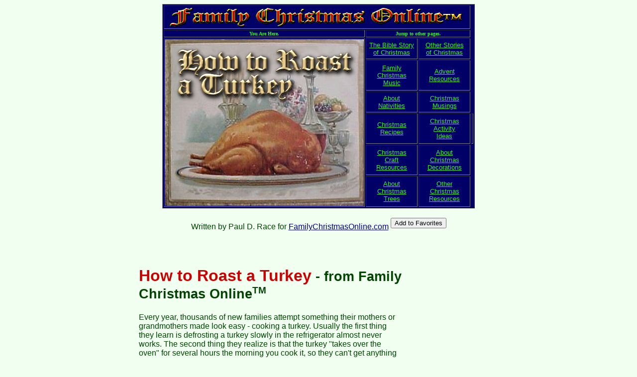

--- FILE ---
content_type: text/html
request_url: http://familychristmasonline.com/recipies/meats/turkey/talking_turkey.htm
body_size: 15950
content:
<HTML>
<HEAD>

	<STYLE TYPE="text/css">
	<!--
	A:link {color:navy;}
	A:visited {color:midnightblue;}
	A:hover {color:red;}
	-->
	</STYLE>
<meta name="description" content="The Internet's best collection of free, family-oriented Christmas resources. We have stories, pictures, craft ideas, recipes, decorating ideas, and even budget resources, all with the family in mind.">
<META Name="Keywords" Content="Christmas, Christmas tree, turkey, turkey gravy, turkey roasting, roaster, Christmas train, Christmas ornament, Christmas ideas, Christmas recipes, www.familychristmasonline.com, Christmas budget, family budget, budgets, Christmas party, Holiday party, holiday, holiday ideas holiday ornament, holiday train, holiday tree, holiday recipes, holiday decorating ideas, holiday budget, thomas kinkade, hawthorne village, christmas books, holiday books.">





<TITLE>How to Roast a Turkey - from Family Christmas Online<sup><small>TM</small></sup></TITLE>
</HEAD>
<BODY  bgcolor="F0FFF0" text="004400"
 LINK="#A0F0FF" VLINK="#B0B0B0"><BASEFONT SIZE=3 Color="000040">
<font face=arial,helvetica,swiss >
<center>

<table border=1 bgcolor="000066">
<tr><td colspan=3 bgcolor="000066"><center><a href="../../../index.htm" ><img src="../../../longtitlebar600_blue.gif"  border=0 alt="Go to Home Page"></a></center></td></tr><tr><td  bgcolor="000066"><font size=1 face="verdana, swiss" ><center><b><font color="33EE33">You Are Here.</font></b></center></td>
<td colspan=2 bgcolor="000066"><font size=1 face="verdana, swiss"><center><b><font color="33EE33">Jump to other pages.</font></b></center></td></tr>
<tr><td  bgcolor="000066" rowspan=6 ><img src="turkeytitle1.jpg"  border=0></td><td width=100>
<a href="../../../stories_bible/bible.htm"><small><font color="33EE33"><center>The Bible Story <br>of Christmas</font></small></a></td><td width=100>
<a href="../../../stories_other/other_stories.htm"><small><font color="33EE33"><center>Other Stories<br>of Christmas</font></small></a></td></tr>
<tr><td >
<a href="../../../music/music.htm"><small><font color="33EE33"><center>Family<br>Christmas <br>Music</font></small></a></td>
<td >
<a href="../../../advent/advent.htm"><small><font color="33EE33"><center>Advent<br>Resources</font></small></a></td></tr>
<tr><td >
<a href="../../../nativities/nativities.htm"><small><font color="33EE33"><center>About<br>Nativities</font></small></a></td>
<td >
<a href="../../../musings/musings.htm"><small><font color="33EE33"><center>Christmas<br>Musings</font></small></a></td>
</tr><tr>
<td><a href="../../../recipies/recipies.htm"><small><font color="33EE33"><center>Christmas<br>Recipes</font></small></a>
</td>
<td><a href="../../../activities/activities.htm"><small><font color="33EE33"><center>Christmas<br>Activity<br>Ideas</font></small></a></td><td>
</tr><tr><td>
<a href="../../../crafts/crafts.htm"><small><font color="33EE33"><center>Christmas<br>Craft <br>Resources</font></small></a></td> 
<td >
<a href="../../../decorating/decorating.htm"><small><font color="33EE33"><center>
About<br>Christmas<br>Decorations</font></small></a></td></tr>

<tr>
<td><a href="../../../trees/trees.htm"><small><font color="33EE33"><center>About<br>Christmas<br> Trees </font></small></a></td><td >
<a href="../../../other_resources/other_resources.htm"><small><font color="33EE33"><center>Other<br>Christmas<br>Resources</font></small></a></center></td></tr>
</table>
<P><table><tr><td>Written by Paul D. Race for <a href="http://familychristmasonline.com">FamilyChristmasOnline.com</a></td><td>

<FORM>
<INPUT TYPE="button" VALUE="Add to Favorites" onClick='window.external.AddFavorite(location.href, document.title);'>
</FORM> </td></tr></table>
</center>
<center>
<table><tr><td width=130>

<iframe src="http://rcm-na.amazon-adsystem.com/e/cm?t=familygardent-20&o=1&p=8&l=as1&asins=1561589594&fc1=000000&IS2=1&lt1=_blank&lc1=0000FF&bc1=000000&bg1=FFFFFF&f=ifr" style="width:120px;height:240px;" scrolling="no" marginwidth="0" marginheight="0" frameborder="0" align=left target=new></iframe>
<br><br><br><br><br><br><br><br><br><br><br><br><br><br><br><br><br><br><br><br><br><br><br><br><br><br><br><br><br><br><br><br><br><br><br><br><br><br><br><br><br><br><br><br><br><br><br><br><br><br><br><br><br><br><br><br><br><br><br><br><br><br><br><br><br><br><br><br><br><br><br><br><br><br><br><br><br><br><br><br><br><br><br><br><br><br><br><br><br><br><br><br>


<iframe src="http://rcm-na.amazon-adsystem.com/e/cm?t=familygardent-20&o=1&p=8&l=as1&asins=0764597477&fc1=000000&IS2=1&lt1=_blank&lc1=0000FF&bc1=000000&bg1=FFFFFF&f=ifr" style="width:120px;height:240px;" scrolling="no" marginwidth="0" marginheight="0" frameborder="0" target=new align=left></iframe>
<br><br><br><br><br><br><br><br><br><br><br><br><br><br><br><br><br><br><br><br><br><br><br><br><br><br><br><br><br><br><br><br><br><br><br><br><br><br><br><br><br><br><br><br><br><br><br><br><br><br><br><br><br><br><br><br><br><br><br><br><br><br><br><br><br><br><br><br><br><br><br><br><br><br><br><br><br><br><br><br><br><br><br><br><br><br><br><br><br><br><br><br><br><br><br><br><br><br><br><br><br><br><br><br><br><br><br><br><br><br><br><br><br><br><br><br><br>

<iframe src="http://rcm-na.amazon-adsystem.com/e/cm?t=familygardent-20&o=1&p=8&l=as1&asins=0764525743&fc1=000000&IS2=1&lt1=_blank&lc1=0000FF&bc1=000000&bg1=FFFFFF&f=ifr" style="width:120px;height:240px;" scrolling="no" marginwidth="0" marginheight="0" frameborder="0" target=new align=left></iframe><br><br><br><br><br><br><br><br><br><br><br><br><br><br><br><br><br><br><br>
</td><td width=530>
<br>



<H1><font color=CC0000>How to Roast a Turkey</font><small>  - from Family Christmas Online<sup><small>TM</small></sup></small></h1>





Every year, thousands of new families attempt something their mothers or grandmothers made look easy - cooking a turkey.  
Usually the first thing they learn is defrosting a turkey slowly in the refrigerator almost never works.  The second thing they realize is that the turkey "takes over the oven" for several hours the morning you cook it, so they can't get anything else done in the oven.  And then folks can't help remembering all those warnings about contamination or underdone meat, and so on.   
<P>Not to worry - we have put together a list of things that work for us and most of the people we know.  And if you get into a pickle anyway, we have a whole bunch of hotlines and other resources you can try at the end of the article. And here are two family secrets your grandmother never shared:
<P><UL><LI>It is almost impossible to ruin a turkey if you make any attempt to follow directions at all.
<LI>Even if you do ruin a turkey, nobody in your family is going to say anything because they don't want to be the person in charge of the turkey next year.  
</ul><P>Once you've done one turkey, you'll realize that, although they require thought and preparation "up front," once you have them started, you can safely ignore them for hours on end while you're trying to get everything else done. If you are a diligent cook and have lots of other good things on the table, you're likely to get more compliments about the turkey than anything else, even if cooking the turkey took less effort than anything else you did for the meal.  In other words, it is HARD to go wrong.  
<P>That said, we've recorded our experience and compiled the best advice we've received over the years into one fairly long article, just to give you a reference, and a place to look if a question comes up. Don't feel bad about how long this article is. In fact, it will probably take you more time to read this article thoroughly once than you actually spend preparing your turkey. We're just trying to fill in all the gaps the other folks leave out, so you don't have any unpleasant surprises. And if this isn't enough, at the end of the article is a list of web sites and hotlines you can contact for more information.
<P>Here are the basic steps and considerations:
<oL><LI>Decide what you will cook it in - as you'll see below, that will limit the maximum size of your turkey and give you some idea of how long it will take to cook it.
<LI>Decide how many people you will be feeding - this will help you estimate the minimum size of your turkey.  
<LI>When you buy your turkey, buy a big onion and anything else your recipe book or family tradition says you should have to prepare it, such as butter or margarine. (What you do about stuffing, cranberry sauce, etc., are up to you.)  
<LI>Store your turkey in such a way that is ready to cook when the time comes - this may require defrosting, a step some folks don't take into account when they buy a frozen 24-pound turkey the day before Thanksgiving.
<LI>Prepare your work surface so you don't contaminate your turkey.
<LI>Prepare your turkey and get it started cooking.
<LI>Clean your workspace, hands, and any implements, you used so you don't carry contamination from your turkey to other food.
<li>Start on the rest of your cooking for the day. 
<LI>Between 1/2 and 1 hour before your turkey will probably be done, harvest some liquid to make gravy.  Make gravy.
<LI>After the turkey is done (2-5 hours depending on the size of the turkey and the method you used to cook it), get it out of the oven or roaster. Because of internal heat build-up, the turkey will still be cooking from the inside out for the next 20-30 minutes, so it needs a chance to cool before you go after it with a knife. 
<LI>Carve the turkey and serve.  
</ol><P>That doesn't really sound all that hard, does it? The truth is that in most households, 90% of the work on the turkey is done well before it's necessary to start on anything else. That said, preparation <i>for</i> the turkey and preparation <i>of</i> the turkey do take some thought, so the following sections break down the steps I listed above.


<h2>Decide What You Will Roast It In</h2>
Before you buy your first turkey, you should have some idea of what you will use to cook it.  Unless you're using one of those deep-fryer grease-filled things (which I will not attempt to document except to say don't stand them on a wooden deck attached to your house) you'll want to roast your turkey slowly in a container that holds in most of the moisture, and that will contain the broth.  Some examples are:<P>
<UL><LI><img src="roasting_pan.gif" border=0 align=right><b>Roasting Pan</b> - This is what I grew up with, a large, deep, oval-shaped pan with a high arched lid that is molded both to accommodate a large turkey, and to collect moisture which supposedly drips back on to the turkey.  That's where they get the name "self-basting."  These are handy if you don't mind cleaning them up and if you have the space to save them the 363 days of each year that you're not using them.  
<UL><LI><b>Deep Pan With an Aluminum-Foil Tent</b> - If you don't have a roasting pan but you have a rectangular cake pan or something large enough to hold your turkey, with sides at least two inches high, you <i>can</i> use that.  The turkey suppliers recommend that you make a tent out of aluminum foil and put over the turkey for most of the cooking time to keep the breast from drying out. 
<P><LI><img src="ovenbag.jpg" border=0 align=right><b>Roasting Bag</b> - These are high-tech plastic bags that you use with a deep pan of some sort.  Because they hold in more moisture than the roasting pans, they cook the turkey a little faster than a roasting pan.  Roasting bags also make cleanup easier.  Folks with roasting pans often use these instead of the big lids, so they get the advantages of quicker roasting and easier cleanup, without the risk of spilling the broth.  (You can't get by with a cookie sheet, because your turkey may generate enough broth to overflow the sides when you slit the bag to get the turkey out.) <b>Note:</b> Reynolds, who makes a popular roasting bag, has an excellent <a href="http://alcoa.com/reynoldskitchens/en/info_page/How_To_Cook_Turkey.asp" target=new> article on cooking turkeys</a> on their <a href="http://alcoa.com/reynoldskitchens/en/info_page/How_To_Cook_Turkey.asp" target=new>web site</a>. If this is the way you decide go, you should still find our content on preparation and carving useful, though.  
<P><LI><img src="electric_roaster.gif" border=0 align=right><b>Electric Roaster</b> - When I was little, I would see this in cafeteria or church kitchens, anywhere you might need to heat a big pot of beans or something and keep it hot for hours.  Today's version is likely to be made by the same people who make crock pots. Generally the box will say something about what size a turkey you can cook in them, so if you're buying one you hope to use for turkeys, take that into account. Most often they recommend about a pound of turkey for each quart of capacity, so an eighteen-quart roaster can handle an 18-pound turkey.  Electric roasters do share the "storage" problem with roasting pans - you have to have room to store them while you're not using them.  On the other hand, we use our a lot more often than we ever used the roasting pan, because they are handy for other things besides turkey.  <I><B>The big advantage over roasting pans or roasting bags is that electric roasters free up your oven</i></b> so you can be heating your casseroles or whatever while the turkey is cooking.
</ul><P>
<h2>Choose Your Turkey</h2>
Now that you've thought about how to cook it, you may need help deciding what kind and size to buy.
<h3>How Big a Turkey Do You Need?</h3>
<P>Okay, so you may have some idea of the largest turkey you can cook.  What's the smallest turkey you can get by with and keep everybody happy?  Most experts say that somewhere between 1 and 1.25lbs of turkey per person will provide big helpings and a reasonable amount of leftovers for the average crowd. So if you're only having nine people, that 20-pound turkey may be overkill - a 12-pounder may do the job, unless you want lots of leftovers. 
<h3>"Fresh" or Frozen?</h3>
Non-frozen turkeys usually cost a little more than frozen turkeys, and you need to buy them closer to the holidays.  That said, you don't have to thaw them, which is sometimes an issue with a frozen turkey. We almost always buy frozen turkeys, because they often go on sale a week or more out for a very good price.  It would be nice if I could say that 
non-frozen turkeys taste intrinsically better than frozen turkeys, but I can't. That said, if you're buying a big turkey to cook in the next couple of days, don't buy a frozen one. Conversely, the USDA says that frozen turkey will keep for almost a year, so nobody says you can't buy your Christmas turkey when they go on sale at Thanksgiving. (More on defrosting frozen turkeys is below.)  
<h3>Name Brand or Generic?</h3>
Again, name brand turkeys don't always taste better than "generic" turkeys, but they do usually have better quality control, so you're less likely to come up with something weird.  If the "name brand" costs about the same, I'll get it. If it's .20 more a pound, I usually don't bother.
<H2>Store and Defrost (if Necessary) the Turkey</h2>
As you'll see later, cooking a turkey is easy.  The big questions are usually a: where to store it between the time you get it home and the time you need to start to cook it, and b: how can you make certain it is ready for cooking when you need it to be (and not before or much later)?
<P>Obviously, if you get a non-frozen turkey, you stick it into your refrigerator until right before you need to cook it. If you happen to stick it in the freezer and let it freeze, you'll have to defrost it like any other frozen turkey.  
<P><b>The Thawing Question</b> - Now, if you get a frozen turkey, the instructions will almost certainly say to defrost it "in the refrigerator." This is supposed to allow it to defrost while staying cool enough to be safe. Most packages that turkeys come in say to allow 2 or 3 days. However, the National Turkey Foundation recommends 24 hours for every 4-5 pounds, so a 20-pound turkey could take 5 days by this standard.    
<P>Your turkey does not have to be thawed clear through to begin preparing it, but it should be thawed enough for you to get the "giblets," neck and other things out of the cavities.  Try poking it with your finger.  If the turkey was thawed slowly and you can indent it 1/4" or more all the way around before you hit real resistance, that should be sufficient to get started on the preparations. 
<P>On the other hand, you may do things "right" and still discover that your turkey is still frozen as hard as a cement goose by the night before you're planning to cook it. 
<P>The National Turkey Foundation has directions for <a href="http://eatturkey.com/consumer/cookinfo/turthaw.html" target=new>thawing a turkey in cold water,</a> soaking it in the original wrapping.  They say to allow 30 minutes per pound and change the water every thirty minutes.  Unfortunately, that means that if you wait until the night before, you will have to get out of bed somewhere between 10 and 20 times to change the turkey's water.  That said, if you <i>have</i> left the thing in the refrigerator as long as you should have, it might not have <i>that</i> far to go, so what I've just specified is a worst-case scenario.  
<P>Some folks claim that you can defrost a turkey in the microwave (if you can fit it in). What they don't really explain is that, no matter how careful you are, it is nearly impossible to defrost a big piece of meat without the outside edges starting to cook. So once you get your defrosted turkey out of the microwave, you have no choice but to get it into the oven as soon as possible - otherwise the semi-cooked meat on the outside will start to go bad quickly. 
<P>All experts say not to leave your turkey on the kitchen counter. They're apparently worried about the outside of the turkey getting warm enough to start going bad before you start your preparations. If you <i>do</I> resort to your kitchen counter or some such, wrap several plastic bags around it to reduce condensation or leaks and to keep the skin temperature closer to the core  temperature as the turkey warms.  As soon as the turkey "gives" to the touch, get it back into the refrigerator or start your preparations. 
<P>Finally, the USDA says "It is safe to cook a turkey from the frozen state. The cooking time will take at least 50 percent longer than recommended for a fully thawed turkey." They also remind you that, if the turkey was too frozen to remove the "giblet packages" before you started roasting it, you need to get them out as soon as you can, using tongs or a fork so you don't burn yourself.  (We'll talk about giblets later.)
<P>Again, once you've done a turkey or two, you'll figure out what works best for you.  
<h2>Prepare the Workspace and Turkey</h2>
Before you start the next step, let me assure you that the 99.99% of turkeys sold commercially in the United States and Canada are 100% safe to eat if they are properly prepared.  Still, <i>any</i> uncooked bird does carry bacteria that can cause food poisoning if it's allowed to grow undisturbed at temperatures between 35�F and 165�F.  So it's better to be a little compulsive about cleanliness and safety during preparation than it is to worry about possible contamination later on.  
<P>The safeguards in the next few lines focus on:
<UL><LI>Reducing the chance of contaminating the turkey during the preparation process, 
<LI>Reducing the chance of any extraordinary contamination <i>in</i> the turkey remaining through the cooking process, and
<li>Reducing the chance of any contamination from the turkey remaining on your work surface or utensils to contaminate other foodstuffs after you've prepared your turkey.  
</ul><P>
I am an early riser by my family's standards. I'm often awake by 6:00, even on days I don't set my alarm.  So it's no big hassle for me, on Thanksgiving or Christmas morning to stumble downstairs, put on a pot of coffe, and start washing out the sink and my work surface. That way the turkey is usually started by 7:00 and ready to start cutting and serving by 11:30 or 12:00.  If you have a smaller turkey or are using a cooking bag, your timeframe will be shorter.  
<P>One of the first steps will be to wash your turkey, inside and out.  If you don't have a basin big enough to use for this (most people don't), you can use the sink; just make certain it is well scrubbed and well rinsed.  
<P>This is how I use our two-basin sink:
<OL>
<LI>I wash out whatever I'm going to cook the turkey in with hot soapy water.
<LI>I scrub out both basins with a germ-killing product.
<LI>I rinse <i>that</i> away thoroughly. 
<LI>I put a couple spare plastic grocery bags in one side (to collect scraps and trash) and put the turkey, bag and all, in the other side.  
<LI>I cut the bag off the turkey and stuff it into the grocery bags.  
<LI>Usually the turkey's legs are tied or wired together with the tail stuffed up in between. The cord or wire tying them together are usually anchored elsewhere on the turkey. To clean the turkey well (and sometimes just to get out the giblets), it is necessary to pop the legs out of whatever is holding them together until you're done, then pop them back in.   
<LI>If the turkey's cavities are thawed enough to reach into, I reach in and bring out the giblets and neck.  "Giblets" is a nice word for liver and gizzard and other weird things your grandmother would have found a use for but that you will likely never use.  If you <i>want</i> to give the liver to your dog or cat, be sure to cook it thoroughly first.  My cats don't like giblets either, so I've been disposing of them most of my adult life.  
<LI>Getting the water as hot as I can from the tap, I rinse out the inside of both cavities, using my bare hands to reach in and make certain there isn't anything gooky left inside.  
<LI>I wipe or scrub the outside of the turkey, getting around the wings, thigh and leg as well. 
<LI>Now my hands are messy. For safety's sake, I consider them to be contaminated, all the way up to my elbows.  I move to the right side of the sink and wash them with soap, being careful not to get soap on the turkey.  
<LI>I make certain whatever I'm cooking the turkey in is ready.  If it's a roasting bag in an open pan, I follow the manufacturer's instructions. (Usually that consists of dumping a tablespoon of flower into the bag and shaking it up, then getting the bag aligned in the pan ready to dump the turkey in.  They also say to cut slits into the bag, but I find it easier to do after the turkey is inside it - just be certain not to cut the turkey up at the same time.)
<LI>Now I maneuver the turkey into the cooking pan or roaster or whatever, breast side up. (If it's a big one, I may ask for help.) 
<LI>If I haven't done it already, I pop the legs and tail back under the cord or wire that was holding them.
<LI>I wash my hands again, then scrub the sink, faucet, and anything else I may have touched with "turkey fingers."  (If someone has helped me maneuver the turkey into the cooking vessel, I have them wash their hands with soap, too. 
<LI>I do any last-minute preparations on the turkey. Usually we just stick a big onion in the cavity and "let-er-rip." Some recipes recommend spreading melted butter and some herb or spice over the turkey breast and legs.  We've done that with garlic, and the garlic flavor suffused the entire turkey and tasted great; however that is not a universal favorite, so I wouldn't recommend it for a general audience.  The USDA suggests tucking the tips of the wings under the "shoulders" of the bird.  
<LI>If you are set on sticking dressing in the bird, go for it.  However, I think that tradition has more to do with getting the dressing out of the way than anything else. If you do stick dressing in your turkey, remember that you will need to add about a half-hour cooking time and to be extra careful to make certain the turkey has gotten at lease 165F inside and out.  I wouldn't dream of cooking dressing in the turkey without having a meat thermometer handy.  Besides, by doing the dressing on the stove later, I can get the turkey in the oven or roaster that much sooner.
<LI>Some recipes or manufacturers instructions say to add � cup of water to the bottom of the pan.
<LI>Put the lid or aluminum-foil tent over the turkey. (If you use an tent, make certain it is not resting on the turkey or that it is not knocked askew by any doohickies in the top of your oven when you slide the thing in.)
<LI>Wash your hands and any utensils you've used since your last washup.
<LI>Make a note of the time
<LI>Get on with your life.  You're done with the turkey, except for making gravy and slicing the beast. 
</ul><P>The USDA says: "REMEMBER! Always wash hands, utensils, the sink, and anything else that comes in contact with raw turkey and its juices with soap and water." 
<h2>Do The Rest of Your Cooking and Cleaning</h2>
The turkey is on it's own for the next several hours.  Here are some estimates of how long you have to get other things accomplished before you have to get it out again.

<h3>Roasting Times for a Whole Turkey Cooked in a 325�F Oven</h3>
If you don't have a roasting pan, these figures assume you will be using aluminum foil to make a "tent" over the turkey for at least the first half of the cooking time.  They are from the 
<a href="http://fsis.usda.gov/Fact_Sheets/Lets_Talk_Turkey/index.asp" target=new>USDA website</a>.  Times are approximate.

<P>
<center><table border=2>
<tr><td><small><font face="verdana, arial, helvetica">Weight</td><td> <small><font face="verdana, arial, helvetica">Unstuffed</td><td> <small><font face="verdana, arial, helvetica">Stuffed</td></tr>

<tr><td><small><font face="verdana, arial, helvetica">8 to 12 pounds </td><td> <small><font face="verdana, arial, helvetica">2� to 3 hours</td><td> <small><font face="verdana, arial, helvetica">  3 to 3� hours </td></tr>
<tr><td><small><font face="verdana, arial, helvetica">12 to 14 pounds </td><td> <small><font face="verdana, arial, helvetica">3 to 3� hours  </td><td> <small><font face="verdana, arial, helvetica">3� to 4 hours </td></tr>
<tr><td><small><font face="verdana, arial, helvetica">14 to 18 pounds </td><td> <small><font face="verdana, arial, helvetica">3� to 4� hours  </td><td> <small><font face="verdana, arial, helvetica">4 to 4� hours</td></tr>
<tr><td><small><font face="verdana, arial, helvetica">18 to 20 pounds </td><td> <small><font face="verdana, arial, helvetica">4� to 4� hours </td><td> <small><font face="verdana, arial, helvetica">4� to 4� hours</td></tr>
<tr><td><small><font face="verdana, arial, helvetica">20 to 24 pounds </td><td> <small><font face="verdana, arial, helvetica">4� to 5 hours </td><td> <small><font face="verdana, arial, helvetica">4� to 5� hours </td></tr>

</table>
</center>
<P>


 


<h3>Roasting Times for a Whole Turkey Cooked in a 325�F Electric Roaster</h3>
(From the <a href="http://hormel.com/templates/knowledge/knowledge.asp?catitemid=56&id=997" target=new>Hormel</a> web site.  Times are approximate - follow the roaster manufacturer's instructions if available)
<center><table border=2> 
<tr><td><small><font face="verdana, arial, helvetica">Weight</td><td> <small><font face="verdana, arial, helvetica">Unstuffed </td><td><small><font face="verdana, arial, helvetica">Stuffed </td></tr>
<tr><td><small><font face="verdana, arial, helvetica">8 to 12 pounds </td><td><small><font face="verdana, arial, helvetica">2� to 3 hours </td><td><small><font face="verdana, arial, helvetica">3 to 3� hours </td></tr>
<tr><td><small><font face="verdana, arial, helvetica">12 to 14 pounds </td><td><small><font face="verdana, arial, helvetica">3 to 3� hours </td><td><small><font face="verdana, arial, helvetica">3� to 4 hours </td></tr>
<tr><td><small><font face="verdana, arial, helvetica">14 to 18 pounds </td><td><small><font face="verdana, arial, helvetica">3� to 4� hours </td><td><small><font face="verdana, arial, helvetica">4 to 4� hours </td></tr>
<tr><td><small><font face="verdana, arial, helvetica">18 to 20 pounds </td><td><small><font face="verdana, arial, helvetica">4� to 4� hours </td><td><small><font face="verdana, arial, helvetica">4� to 4� hours </td></tr>
<tr><td><small><font face="verdana, arial, helvetica">20 to 24 pounds </td><td><small><font face="verdana, arial, helvetica">4� to 5 hours </td><td><small><font face="verdana, arial, helvetica">4� to 5� hours </td></tr>
<tr><td><small><font face="verdana, arial, helvetica">24 to 30 pounds </td><td><small><font face="verdana, arial, helvetica">5 to 5� hours </td><td><small><font face="verdana, arial, helvetica">5� to 6� hours </td></tr>
</table>
</center>
<P><b>Note: </b>Some folks suggest that if you use an electric roaster, you can brown  the turkey better at the end in a real oven.  You would preheat a conventional oven, then remove the turkey 30-45 minutes before the "done" time and finishing it in the oven without a lid.  Baste the turkey with butter before you stick it in. This will give the skin time to get a nice brown finish. The turkey <i>will</i> push everything else out of the oven during this finishing time, and it doesn't really affect the flavor of any slice after the first one, so it's up to you to determine whether the cosmetics are this important.  

<h3>Roasting Times for a Whole Turkey Cooked in a 350�F Oven Using a Cooking Bag</h3>
From the <a href="http://alcoa.com/reynoldskitchens/en/recipes/recipe_search.asp?Step=ShowRecipe&RecipeID=689" target=new>Alcoa Reynolds web site</a>.  Times are approximate - follow manufacturers instructions if available)


<center><table border=2> 
<tr><td><small><font face="verdana, arial, helvetica">Weight </td><td><small><font face="verdana, arial, helvetica">Unstuffed </td><td><small><font face="verdana, arial, helvetica">Stuffed</td></tr>
<tr><td><small><font face="verdana, arial, helvetica">12-18 lb. </td><td><small><font face="verdana, arial, helvetica">2 to 2� hours   </td><td><small><font face="verdana, arial, helvetica">2� to 3 hours</td></tr>
<tr><td><small><font face="verdana, arial, helvetica">16-20 lb. </td><td><small><font face="verdana, arial, helvetica">2�  to 3 hours </td><td><small><font face="verdana, arial, helvetica">3 to 3� hours</td></tr>
<tr><td><small><font face="verdana, arial, helvetica">20-24 lb </td><td><small><font face="verdana, arial, helvetica">3 to 3� hours </td><td><small><font face="verdana, arial, helvetica">3� to 4 hours</td></tr>

</table></center><p>
<h2>Make Last-Half-Hour Preparations</h2>
30 or 40 minutes before your turkey is supposed to be done, you may want to do the following optional preparations.
<h3>Brown Your Turkey (If You Want)</h3>
If a brown turkey is important to you, about 30 minutes before the turkey is supposed to be done, you need to let the turkey get exposed to direct oven heat.  If it's already in the oven, you can simply remove the roaster lid or aluminum "tent." If it's in an electric roaster, you can transfer it to the oven.  We never bother with this step, and the turkey gets a little brown anyway by the time it's done, no matter how we cook it, so this is up to you.
<H3>"Borrow" Broth for the Gravy</h3>
If you want to use turkey broth instead of pan drippings for your gravy, you might want to snag some a half hour or more before the turkey is likely to be done.  Work fast, because if you leave the turkey exposed to the kitchen air for five minutes while you're doing this, you will slow its cooking time by double that or more. If you do get some broth at this stage, get it into the freezer so the fat can separate out quickly.  More information about cooking gravy with real turkey broth is contained in the article <a href="turkey_gravy.htm">How to Make Reduced-Fat Turkey Gravy</a>

<H2>Decide Whether It's Ready to Come Out</h2>
How can you tell when it is done?
<ul><LI>If you have a meat thermometer, you can measure the internal temperature of the breast and the thigh.
<UL><li>According to <a href="http://hormel.com/templates/knowledge/knowledge.asp?catitemid=56&id=997" target=new>Hormel</a>, the breast must reach an internal temperature of 170�F and the thigh must reach 180�F.
<LI>According to <a href="http://ochef.com/872.htm" target=new>Ochef.com</a>, waiting until the turkey breast's internal temperature is 170�F will actually overcook the bird, because "the turkey will continue to cook during the 20 to 30 minutes you let it rest on the counter, while the juices are redistributed throughout the meat." They recommend removing the bird from the oven when it when the internal temperature of the breast reaches 165�F (74�C). Still, if you have stuffed your turkey, I would tend to go on the "high side," as Hormel recommends, rather than risk uncooked stuffing.</ul>
<P><LI>If you don't have a meat thermometer, but the turkey came with a little button that is supposed to pop out when the bird is done, that's a pretty good indicator.  The 30+ times I've done this, the button has refused to pop out twice, on a few occasions, it has popped out several minutes <i>after</i> the bird was probably safe to eat, but it has never popped out while the bird was undercooked.  
<P><LI>If neither of the above indicators is available (or conclusive), use the point of a knife to make a deep puncture into the breast and squeeze it a little. If the juice that comes out has any red in it at all, put it back into the oven.  If the juice is clear, try the same test on the thigh.  If <i>that</i> juice is clear, you should be good to go. That said if, while you're carving, any red juice comes out of any piece of meat, don't serve that piece of meat until it's cooked individually (like in the microwave). Again, it the thirty or so times I've done this, this has never happened with a turkey, though it has happened with chicken. 
<P><LI>Generally if the dark meat pieces are starting to "fall off the bone," or if the leg and thigh can be separated with a light "tug," your turkey is a little overdone (although I like it that way, being a dark meat fan myself). </ul>
<h2>Let the Turkey Cool a Little</h2>
Most folks say that the turkey is easier to cut and tastes better overall if you give it about twenty minutes to cool.  In families that use the "pan drippings" to make gravy, or who got their broth out early enough to let it cool, this is usually plenty of time to make a batch of gravy while other folks are setting the table and pouring drinks.  (If folks are still preparing other dishes, though, it could get interesting.) We have an article about cooking low-fat gravy with real turkey broth in the article <a href="turkey_gravy.htm">How to Make Reduced-Fat Turkey Gravy</a>
<P>
<h2>Carve the Turkey</h2>
Many families have their own traditions for carving the turkey. They usually involve slicing the breast and separating the dark meat pieces. 

<P>The best slicing comes if you have allowed the turkey to cool for a few minutes and if you have a very sharp knife. We used to have an electric knife that did an excellent job, too, but when it died we didn't replace it because this was about the only thing we used it for.  
<P>It helps to have a meat fork and a large enough platter to set the turkey on to carve.  I also get a couple of plates handy to lay the slices on.  If you have a large enough dining area to put the turkey on the table and cut it up in front of people, you'll just ask your second-in-command to pass the plates around.  We usually wind up cutting the turkey in the kitchen and just bringing the meat over to the table on platters, so that simplifies the dynamics of getting a whole cooked turkey into the next room and having to work around it for a meal.  If you <i>do</i> slice the turkey in the kitchen, there are some shortcuts we will tell you momentarily.  
<P>Cutting the turkey in front of people on a major holiday is a lot like cutting wedding cake - people have certain expectations.  Generally it works well for you to pin the side of the turkey lightly with your meat fork about the place where the breast seems to be thickest.  Then cut at an angle until you have made a thin slice that is sort of an oval with the fork tines in the middle. That piece should go to whoever likes the turkey skin, because nobody else who gets white meat will get any skin to speak of.  Your next several slices should follow your first cut.  So the first part usually goes well.  Eventually, though, depending on the size of your turkey, you may find yourself working around the rib cage or something.  It you want to start on the other side, you may. Or, if most people have been served, give yourself any piece that is a funky shape.  
<P>Cutting dark meat is more a separation than an actual cutting.  Usually you can get a thigh and leg away from the body of the turkey with a little tug. Then use your knife to cut the leg away from the thigh (slice where the kneecap would be if the things actually had kneecaps).  If the thigh is big enough, you may be able to get a few slices of dark meat off it.  In my household, I usually pull the meat off the leg and put half of the meat from a leg on the plate for one of my dark-meat-loving children (they would all eat a whole turkey leg of any size given the opportunity).  Don't give turkey leg meat to young children, though - there are some bone-like pieces in with the meat that they could find troublesome.  
<P>Now here's the "shortcut" to slicing the turkey breast when you can do it out of sight.  Cut the whole piece of breast away from the ribs and lay it on a cutting board. Then cut it into thin slices, perpendicular to the length of the breast.  That way you won't have any huge slices, but the slices will be much more uniform.  You're also less likely to "shred" the thing than you might carving the turkey on the table (where the angle of the cut is almost with the grain at times).
<P>Information on cutting a turkey can also be found at the
<a href="http://norbest.com/d_carving_a_turkey.cfm" target=new>Norbest(r)</a> web site.  They also have a <a href="http://norbest.com/images/carving_turkey_English.pdf" target=new>
downloadable brochure</a> you can print out on the subject. 
<P>At the bottom of this page, we have links to many other resources, in case you still get stumped, or if you have a question we haven't answered.  Still, we expect you to find that buying your first turkey and reading up on cooking it took more time than the turkey actually took to prepare (if you don't count the time it was roasting by itself in the oven or cooker).
<P>So eventually, you will have a happy crowd drifting off to sleep leaving you to clean up the mess.  
<h3>Cleaning Up the Mess</h3>
Now is the time where most people want to get out of the kitchen. If you're in a hurry, or not that concerned about leftovers or broth, pull the rest of the white meat off the bones, pull off any remaining limbs, put the meat you're saving into something that will fit in the 
refrigerator, dump the rest into a very sturdy trashbag, and wash up.  If you want to get meat for leftovers and broth for future gravy or casseroles, here is the way I do it.  
<P>Your biggest "enemy" at this point isn't potential contamination, but grease - the turkey will get slippery and you'll have trouble holding your knife. I usually try to keep my right hand fairly clearly clean so I can wield the knife, but I also work next to the sink and a roll of paper towels.
<OL><LI>Get out two storage containers, one to contain white meat and one for the dark meat (if the turkey was small or there's not much left, I may make do with one, but I keep the meats separated in the container).
<LI>Get out two or three of those plastic grocery bags, stick them inside each other and position them so that you'll be able to reach it and dump turkey bones into it with greasy fingers.  Eventually these will contain what's left of the turkey when you're done getting the meat off it. 
<LI>Get out a bowl or something to hold bones and scraps as you work.  Eventually you'll stick this stuff into the bags to throw away, but in the meantime, it's easier if you can throw bones and stuff aside as you work.
<LI>Slice off the rest of the white meat off the same way you started. 
<LI>When you get down to where it's too hard to actually slice, pull any remaining white meat away from the bones. There may be brown stuff on the edge that was "inside." That won't affect flavor, but if you want to trim it off now or later, you may.
<LI>Pull off any remaining limbs. If a drumstick/thigh combination remains, cut them apart before storage.  
<LI>If you want to pull the dark meat from the drumstick, thigh and wings before you store it, go ahead.  But make certain that you pull the goofy "bone splints" out of the meat from the drumstick, so the next person getting into the storage container doesn't accidentally get one into a sandwich and bite into it.
<LI>The tail is worthless
<LI>Turn what remains of the turkey over. There will be two serving-spoon sized bits of dark meat on the back of the hip bones, and two smaller bits where the backbone meets the ribs.  Put those in with the dark meat. If you have a large turkey you might see other bits of meat worth salvaging, but otherwise you're done (unless you want to harvest some scraps for your cat).
<LI>Put the rest of the bones and any other scraps into the bag you've set aside for trash, then poke through what's left in your roaster. Let any useful pieces of meat drain a little and store them with the meat. Put the skin and anything else into the trash bag.  
<LI>Wash your hands and put away the storage containers. 
<LI>Pour any remaining turkey broth into a container you can put into the refrigerator.  If necessary, get someone to help you.  If you want, you can strain it through a colander.
<LI>Put the bags containing your scraps somewhere where the raccoons can't get to it between now and trash day.  
<LI>If you used a cooking bag, throw it away, too.  
<LI>Clear out the sink. 
<LI>Rinse the roaster or pan you used a couple of times with hot water, being careful not to spill any of the greasy water on the floor around you.  Put a dime-sized dot of dish soap into the pan, and fill it with hot water up to the edge of the burnt part. Set it aside.  
<LI>Wash the bowl  you used to contain scraps and any other large pieces you've dirtied, such as a colander, if you've used that.
<LI>Go watch the rest of the football game.  When it's over, come back out and scrub out the pan/roaster
<LI>Set the pan/roaster to dry somewhere. 
</ol>
<P>This may seem like a lot of trouble compared to making room in the refrigerator to stick the whole thing in until you get around to it, but most folks never "get around to it." 
<H3>Conclusion and Best Wishes</h3>
<P>Here's hoping you have the very best holiday ever. Please <A HREF="../../../contact.htm" target=new>let us know</a> if you come up with any suggestions or things we left out or things we should have left out or things we should change.  If by working with us, you can help us make the <i>next</i> family's holiday happier or more meaningful, that's good for all of us.
<P>Happy Thanksgiving and Merry Christmas, 
<P>Paul 
<p><a href="http://familychristmasonline.com">FamilyChristmasOnline.com</a>






<h2>Hotlines and Other Resources</h2>
Thanks to the North Carolina Department of Health, who compiled most of this list.
<UL><LI>Butterball Turkey Hotline (800) BUTTERBALL - <a href="http://butterball.com" target=new>  http://butterball.com</a> (Hotline closes down at 7:00PM CST)
<LI>Empire Kosher Poultry Hotline (800) 367-4734 - <a href="http://empirekosher.com" target=new>   http://empirekosher.com</a>
<LI>Foster Farms Turkey Help line (800) 255-7227  - <a href="http://fosterfarms.com" target=new>http://fosterfarms.com</a>
<LI>HoneySuckle White Turkey (800) 810-6325  - <a href="http://honeysucklewhite.com" target=new>http://honeysucklewhite.com</a>
<LI>Reynolds Turkey Tip Line (800) 745-4000  - <a href="http://reynoldskitchens.com" target=new>http://reynoldskitchens.com</a> 
<LI>Shadybrook Farms Dial a Chef (800) 723-4468  - <a href="http://nldesign.com/sites/dial-a-chef" target=new> http://nldesign.com/sites/dial-a-chef</a> 
<LI>USDA Meat & Poultry Hotline (888) 674-6854 - <a href="http://fsis.usda.gov/Food_Safety_Education/USDA_Meat_&_Poultry_Hotline/index.asp" target=new>http://fsis.usda.gov/<br>Food_Safety_Education/USDA_Meat_&_Poultry_Hotline/index.asp</a> (Hotline is weekdays only, closes down at 4:00PM, closed all holidays except Thanksgiving)
<P></ul>
<hr>




<center><P>

<P><b>To return to the <a href="../../recipies.htm">Family Christmas Recipes</a> page</a>, click <a href="../../recipies.htm">here</a>.</b>
<P><b>To return to the <a href="../../../index.htm">Family Christmas Online<sup><small>TM</small></sup> Home Page</a>, click <a href="../../../index.htm">here</a>.</b>

</center>
<P></td>
<td>
<a href="http://familychristmasonline.com/products/rr_collectibles/christmas_rr_collectibles.htm" target=new><img src="http://familychristmasonline.com/products/rr_collectibles/kinkade_animated_train_tree_dinky2.gif" align=right border=0 alt="Click to see limited-edition collectibles with railroadthemes."></a>
<br><br><br><br><br><br><br><br><br><br><br><br><br><br><br><br><br><br><br><br><br><br><br><br><br><br><br><br><br><br><br><br><br><br><br><br><br><br><br><br><br><br><br><br><br><br><br><br><br><br><br><br><br><br><br><br><br><br><br><br><br><br><br><br><br><br><br><br><br><br><br><br><br><br><br><br><br><br><br><br><br><br><br><br><br><br><br><br><br><br>
<a href="../../../products/ornaments/collectible_ornaments.htm">
<img src="../../../products/ornaments/collectible_ornaments_thumbnail.jpg" align=right alt="View Collectible Christmas Tree Ornaments" border="0" align=right></a>
<br><br><br><br><br><br><br><br><br><br><br><br><br><br><br><br><br><br><br><br><br><br><br><br><br><br><br><br><br><br><br><br><br><br><br><br><br><br><br><br><br><br><br><br><br><br><br><br><br><br><br><br><br><br><br><br><br><br><br><br><br><br><br><br><br><br><br><br><br><br><br><br><br><br><br><br><br><br><br><br><br><br><br><br><br><br><br><br><br><br>
<a href="http://btcomm.com/trains/special_offers/christmas/christmas_sale.htm" target=new><img src="http://btcomm.com/trains/special_offers/christmas/bct_vertical_banner_anime.gif" align=right border=0 alt="Click to see trains for your trees and towns."></a>

<br><br><br><br><br><br><br><br><br><br><br><br><br><br><br><br><br><br><br><br><br><br><br><br><br><br><br><br><br><br><br><br><br><br><br><br><br><br><br><br><br><br><br><br><br><br><br><br><br><br><br><br><br><br><br><br><br><br><br><br><br><br><br><br><br><br><br><br><br><br><br>
</td></tr>

</table>

<P>
<center>
<P><hr>
<center></b><p><small>Note: Family Christmas Online<sup><small>TM</small></sup> is a trademark of Breakthrough Communications(tm) (www.btcomm.com). <br>All information, data, text, and illustrations on this web site are 
Copyright (c) 2006, 2007 by Paul D. Race.<br>
Reuse or republication without prior written permission is specifically 
forbidden.
<br>Family Christmas Online(tm) is a participant in the Amazon Services LLC Associates Program, an affiliate advertising program designed to provide a means for sites to earn advertising fees by advertising and linking to amazon.com. </center>  
<hr><P>For more information, please <A HREF="../../../contact.htm" target=new>contact 
us</A></small><P>
<P><a href="http://www.anrdoezrs.net/click-1549442-10307972?cm_ven=CJ&cm_cat=1455071&cm_pla=1549442&cm_ite=Tabletop+Christmas+Trees" target="new">
<img src="http://awltovhc.com/image-1549442-10307972" width="468" height="60" alt="Tabletop Christmas Trees are Perfect Holiday Decor" border="0"/></a><P><P><P><P><P>
<center>

</center><P>








</BODY>
</HTML>

